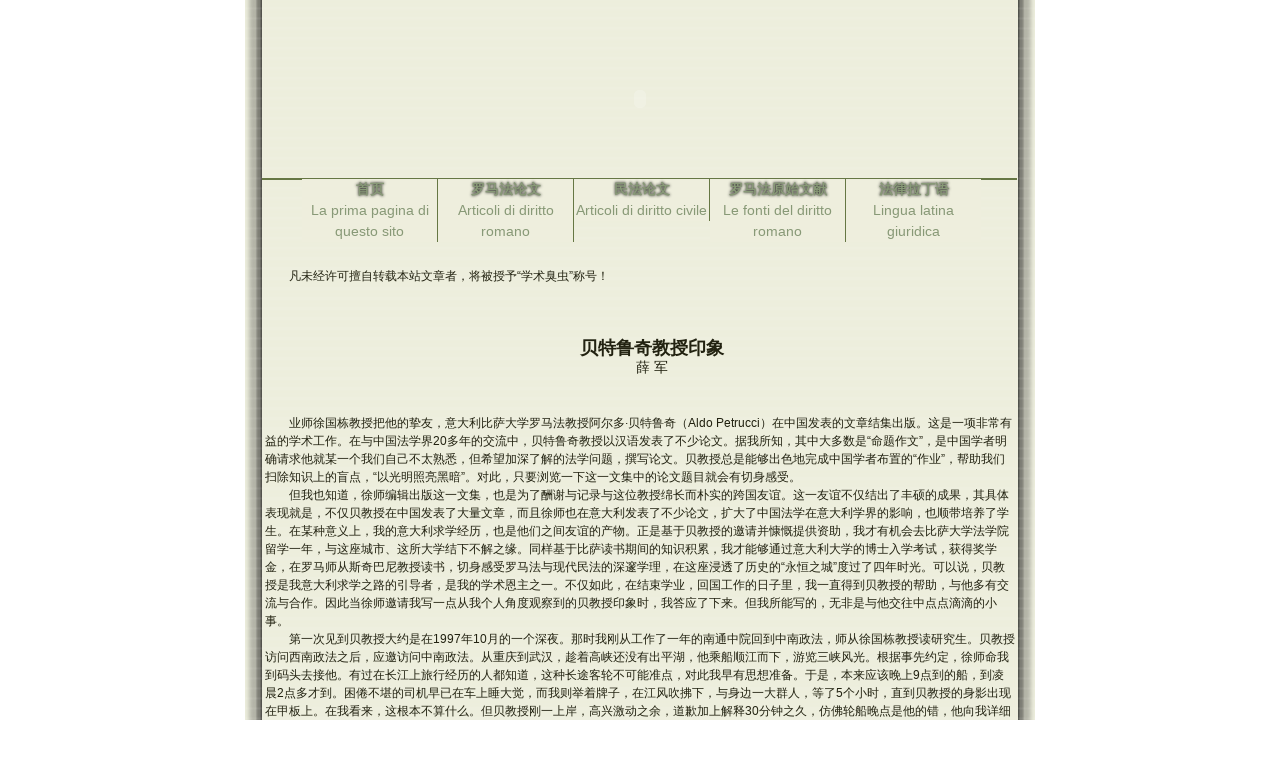

--- FILE ---
content_type: text/html
request_url: http://www.romanlaw.cn/subroma-222.htm
body_size: 14196
content:
<!DOCTYPE html PUBLIC "-//W3C//DTD XHTML 1.0 Transitional//EN" "http://www.w3.org/TR/xhtml1/DTD/xhtml1-transitional.dtd">
<html xmlns="http://www.w3.org/1999/xhtml"><!-- InstanceBegin template="/Templates/lou.dwt" codeOutsideHTMLIsLocked="false" -->
<head>

<link media="print" title="the manual in postscript" type="application/postscript" rel="alternate" href="postscript.doc" />
<link rel="icon" href="rm.ico" type="image/x-icon" />
<link rel="shortcut icon" href="rm.ico" type="image/x-icon" />
<meta name="author" content="王媛(jojobear),jojobear_905@hotmail.com,QQ240149" />
<meta name="description" content="本站旨在促进罗马法教学和科研的发展以及促进中国和世界各国罗马法学者和爱好者之间的交流。为方便交流，本站采取意大利和汉语双语制。此外，本站为罗马法爱好者提供了法律拉丁文，欢迎大家查阅相关单词。" />
<meta name="keywords" content="罗马法,罗马法教学,网站重构,意大利语,web标准,罗马发研究,网站制作,网络推广,xhtml,css,民法,民法教学,民法研究,王媛(jojobear)，罗马法原始文献，拉丁语，法律拉丁语，意大利语学习，拉丁语学习" />
<meta name="copyright" content="Copyright (c) 2004 All Rights Reserved Institute of Roman Law, Law School, Xiamen University,王媛(jojobear)制作" />
<meta http-equiv="Content-Type" content="text/html; charset=gb2312" />

<link href="css/main.css" rel="stylesheet" type="text/css" />
<script language="JavaScript" type="text/JavaScript">
<!--
function MM_findObj(n, d) { //v4.01
  var p,i,x;  if(!d) d=document; if((p=n.indexOf("?"))>0&&parent.frames.length) {
    d=parent.frames[n.substring(p+1)].document; n=n.substring(0,p);}
  if(!(x=d[n])&&d.all) x=d.all[n]; for (i=0;!x&&i<d.forms.length;i++) x=d.forms[i][n];
  for(i=0;!x&&d.layers&&i<d.layers.length;i++) x=MM_findObj(n,d.layers[i].document);
  if(!x && d.getElementById) x=d.getElementById(n); return x;
}

function MM_showHideLayers() { //v6.0
  var i,p,v,obj,args=MM_showHideLayers.arguments;
  for (i=0; i<(args.length-2); i+=3) if ((obj=MM_findObj(args[i]))!=null) { v=args[i+2];
    if (obj.style) { obj=obj.style; v=(v=='show')?'visible':(v=='hide')?'hidden':v; }
    obj.visibility=v; }
}
//-->
</script>
<style type="text/css">
<!--
.style13 {	font-family: "方正舒体";
	font-size: x-large;
	color: #FF0000;
}
.style16 {	font-family: "Monotype Corsiva";
	font-size: x-large;
	color: #FF0000;
}
.style2 {font-family: "宋体"}
-->
</style>
<!-- InstanceBeginEditable name="doctitle" -->
<title></title>
<!-- InstanceEndEditable -->
<!-- InstanceBeginEditable name="head" -->
<style type="text/css">
<!--
.style28 {
	font-size: large;
	font-weight: bold;
}
.style31 {font-size: 14}
.STYLE36 {
	font-size: 18px;
	font-weight: bold;
}
.STYLE37 {font-size: 14px}
-->
</style>
<!-- InstanceEndEditable -->
</head>
<body>
<!--页面顶部-->
<div id="top">
  <div id="header">
  </div>
    <object data="images/romanlaw.swf" type="application/x-shockwave-flash" width="760" height="158" vspace="0" align="bottom"> 
        <param name="movie" value="images/romanlaw.swf" /> 
  </object>  
	<!-- 主菜单 -->
<a name="top"></a>	
      <div id="topmenu"> 
		  <ul>
			<li id="one"><a href="index.asp" title="本站首页" onmouseover="MM_showHideLayers('sub01','','show')" onmouseout="MM_showHideLayers('sub01','','hide')">首页</a>La prima pagina di questo sito</li>
			<li id="two"><a href="http://romanlaw.cn/sub2.htm" title="罗马法相关论文" onmouseover="MM_showHideLayers('sub02','','show')" onmouseout="MM_showHideLayers('sub02','','hide')">罗马法论文 </a>Articoli di diritto romano</li>
			<li id="three"><a href="http://romanlaw.cn/subm.htm" title="民法相关论文" onmouseover="MM_showHideLayers('sub06','','show')" onmouseout="MM_showHideLayers('sub06','','hide')">民法论文 </a>Articoli di diritto civile</li>
			<li id="four"><a href="http://romanlaw.cn/sub3.htm" title="罗马法原始文献" onmouseover="MM_showHideLayers('sub04','','show')" onmouseout="MM_showHideLayers('sub04','','hide')">罗马法原始文献 </a>Le fonti del diritto romano</li>
			<li id="five"><a href="http://romanlaw.cn/sub6.htm" title="拉丁语相关资料" onmouseover="MM_showHideLayers('sub03','','show')" onmouseout="MM_showHideLayers('sub03','','hide')">法律拉丁语 </a>Lingua latina giuridica</li>
		  </ul>
  </div>
	  <div id="layersh">
			<div class="sub" id="sub01"></div>   
			<div class="sub" id="sub02"></div>
			<div class="sub" id="sub03"></div>   
			<div class="sub" id="sub04"></div>   
			<div class="sub" id="sub05"></div>   
			<div class="sub" id="sub06"></div>   
	  </div>
</div>
<!-- 主页面 -->
<div id="mainbox">
<!-- 页面左边 -->
    <!-- 页面右边 -->
    <div class="rightcolumn">
    <!-- 右边第一部分 -->
    <!-- 页面底部 -->
    <div id="bottom">
    <p align="left">凡未经许可擅自转载本站文章者，将被授予“学术臭虫”称号！</p>
	
<!-- InstanceBeginEditable name="Content" -->
<p align="center">&nbsp;</p>
<p align="center">&nbsp;</p>
<p align="center">&nbsp;</p>
<p align="center"><span class="STYLE36">贝特鲁奇教授印象</span><br />
  </p>
<p align="center" class="STYLE37">薛 军</p>
<p align="center">&nbsp;</p>
<p align="left"><br />
  </p>
<p align="left">业师徐国栋教授把他的挚友，意大利比萨大学罗马法教授阿尔多·贝特鲁奇（Aldo Petrucci）在中国发表的文章结集出版。这是一项非常有益的学术工作。在与中国法学界20多年的交流中，贝特鲁奇教授以汉语发表了不少论文。据我所知，其中大多数是“命题作文”，是中国学者明确请求他就某一个我们自己不太熟悉，但希望加深了解的法学问题，撰写论文。贝教授总是能够出色地完成中国学者布置的“作业”，帮助我们扫除知识上的盲点，“以光明照亮黑暗”。对此，只要浏览一下这一文集中的论文题目就会有切身感受。<br />
  </p>
<p align="left">但我也知道，徐师编辑出版这一文集，也是为了酬谢与记录与这位教授绵长而朴实的跨国友谊。这一友谊不仅结出了丰硕的成果，其具体表现就是，不仅贝教授在中国发表了大量文章，而且徐师也在意大利发表了不少论文，扩大了中国法学在意大利学界的影响，也顺带培养了学生。在某种意义上，我的意大利求学经历，也是他们之间友谊的产物。正是基于贝教授的邀请并慷慨提供资助，我才有机会去比萨大学法学院留学一年，与这座城市、这所大学结下不解之缘。同样基于比萨读书期间的知识积累，我才能够通过意大利大学的博士入学考试，获得奖学金，在罗马师从斯奇巴尼教授读书，切身感受罗马法与现代民法的深邃学理，在这座浸透了历史的“永恒之城”度过了四年时光。可以说，贝教授是我意大利求学之路的引导者，是我的学术恩主之一。不仅如此，在结束学业，回国工作的日子里，我一直得到贝教授的帮助，与他多有交流与合作。因此当徐师邀请我写一点从我个人角度观察到的贝教授印象时，我答应了下来。但我所能写的，无非是与他交往中点点滴滴的小事。<br />
  </p>
<p align="left">第一次见到贝教授大约是在1997年10月的一个深夜。那时我刚从工作了一年的南通中院回到中南政法，师从徐国栋教授读研究生。贝教授访问西南政法之后，应邀访问中南政法。从重庆到武汉，趁着高峡还没有出平湖，他乘船顺江而下，游览三峡风光。根据事先约定，徐师命我到码头去接他。有过在长江上旅行经历的人都知道，这种长途客轮不可能准点，对此我早有思想准备。于是，本来应该晚上9点到的船，到凌晨2点多才到。困倦不堪的司机早已在车上睡大觉，而我则举着牌子，在江风吹拂下，与身边一大群人，等了5个小时，直到贝教授的身影出现在甲板上。在我看来，这根本不算什么。但贝教授刚一上岸，高兴激动之余，道歉加上解释30分钟之久，仿佛轮船晚点是他的错，他向我详细说明了这么长时间的晚点，是如何在各个码头之间逐渐累积起来的，并且他在船上已经认真研究了下船后解决住宿的各种方案等等，总之，他非常感动，说没有想到我会坚持等他这么久。<br />
  </p>
<p align="left">我之所以在这里提到这件在我看来毫不起眼，而且早该忘记的小事，是因为贝教授后来反复提及此事，而且每提一次，就要隆重地再感谢我一次，搞得我自己也忘不掉这件事情了。其实就是这类小事，突出地表现出贝教授的个性。他从来不理所当然地认为别人有义务帮助他，即使这个人只是在完成老师布置的一项任务。他把别人对他的帮助牢记在心，并且觉得不以某种方式答谢的话，总是个事情。<br />
  </p>
<p align="left">贝教授的武汉之行很愉快。如果我没有记错的话，当时他所做的题为《罗马公法与现代欧洲宪政》的学术讲座，几乎可以说是第一次在中国法学界系统地提及罗马公法问题。正是他的讲座，引发了我对罗马公法业余性质的兴趣，并且维持到今天。<br />
  </p>
<p align="left">除了学术活动，当然也免不了要带他去游览一下武汉的风光，途中谈话不少，具体内容我都已经忘记，无非是我对学术研究工作是否有兴趣之类。但我后来猜测，他已经在考虑为我争取去比萨大学留学的机会。但直到离开武汉，他什么都没有说。1998年元旦前后一个极其寒冷的早晨，我与室友都还高卧不起的时候，徐师到食堂买包子时路过我的宿舍，把我从美梦中敲醒，告诉我贝教授已经帮我在意大利国家科研委员会申请了一笔奖学金，可以支持我到比萨大学学习。这可真是个意外的惊喜，做梦都不可能梦到。要知道，1998年的时候，一个研究生，特别是文科学生，要获得出国留学的机会是极其困难的。主要的原因当然是经济上的，那时大学老师的月工资也就600元左右，研究生生活补助才100多元一个月，有谁能够负担得起留学期间每个月接近4000多元的生活费呢？唯一的指望就是外方提供奖学金了。贝教授帮我获得了这个机会，从此完全改变了我人生的轨迹。<br />
  </p>
<p align="left">等我再次见到贝教授，已经是2000年10月深秋的雨夜，地点是比萨火车站。他与助手打着伞在站台等着我的到来。这顿时让我想起了几年前在武汉码头接他的情景。贝教授显然也有这种联想，一个负欠良久的情义终于得以酬谢！他颇为得意地说，我在武汉的时候曾经对你说过，欢迎你来比萨，那可不是随便说说，我那时就已经有此计划，甚至是你在码头等了我5个小时，终于接到我的时候，我就已经开始考虑这个事情了，现在你终于来了，真的很高兴！<br />
  </p>
<p align="left">这就是贝教授的风格。后来在与他的交往中，我屡试不爽。你送他一盒茶叶，他就会拿包巧克力回赠给你。他很珍视来自异域的友谊，突出表现就是他在比萨的家里挂满了中国朋友送给他的小物件，哪个东西是哪个人送的，他都记得清清楚楚。中国朋友爱送茶给他，他其实是不喝茶的，导致很多茶过了保质期，但他还是认真收藏着。当然，贝教授不是一个圣人，他从来不觉得有义务“不计回报”地帮助我们这些来自异国他乡的朋友。因此，当他大大地帮助了我们一把的时候，能够明显看出来，他会期待着我们以某种方式来答谢他的好意。但我们能做什么呢？无非就是请他吃顿比萨饼，或者在一起喝咖啡的时候，抢着把账给付了。对他来说，这就足够，重要的是“礼尚往来”的原则。在这方面，他很中国化，因此偶尔也会对某些他认为“忘恩负义”的人和事，有所抱怨，悄悄地说些闲话。<br />
  </p>
<p align="left">在很多方面，贝教授（以及作为他的老师，后来也成为我的导师的斯奇巴尼教授）是意大利人中的异数。意大利人通常具有的说话不靠谱、约会难守时之类的毛病，在他身上一概没有。而且恰恰相反，他记忆力惊人，能够准确地记得他对你许下的，以及你对他许下的任何诺言，然后不折不扣地去落实，以及要求你落实。<br />
  </p>
<p align="left">我在比萨一年的学习，在很多方面得益于贝教授的指导。他很讲规划，生活和工作如时钟一样准确（这可真不是意大利人的风格！）。由于家在罗马，他必须每周在比萨与罗马之间作来回钟摆式的旅行。我至今还记得每周二中午11点47分左右（前后误差不超过3分钟），比萨大学罗马法研究所图书馆的门响一下，必然就是他来了。然后，他必然走到我身边，花大约30秒的时间寒暄一下，说明他一天要做的事情，交代我什么时候可以去找他。然后我继续看书，他则频繁地进进出出，上课，接待学生，叫来同事或被同事叫去等等。贝教授很忙，周四下午3点就要回罗马，因此比萨一周的事情必须压缩在不到3天的时间中完成，这就更加需要好好规划时间安排了。即使如此，周二周三下午6点闭馆之后，他还是可以在图书馆写作一个多小时，直到大楼关闭。我学习的地方距他办公室很近，每当此时，总可以很清晰地听到他敲击键盘时发出的“哒哒哒”的声音，绵长、连贯，不算很快，但几乎没有长时间的停顿，除非他起身去查阅参考书。贝教授是那种能够快速进入写作状态的人，即使只有20分钟时间，他也能够进入状态，写上一段书稿。如此积累，成果自然丰富。贝教授的这一能力让我佩服不已，因为我总是痛感自己不能有效利用零碎时间，对于写作之类的事情，总感觉要焚香沐浴、郑重其事才能进入状态。正因为如此，每次见到贝教授，他几乎总有最近出的书相赠。<br />
  </p>
<p align="left">贝教授的学术同他的行事风格甚至语言风格保持高度一致，清晰，简洁，不拖泥带水。他属于西方大学知识产生体制中标准的学者。这样的学者，会慎重选择一个相对较小的领域，展开深入、持久而且前沿的研究。在这个领域，他必须努力成为no.1，至少是这个国家范围内的，否则就基本算失败。学者在这个领域内的功能是拓展知识和创造文化。而在相关学科非属自己专攻的领域，学者则是一个文化、学术的传承者，要能够做到保持广泛的阅读，理解和学习别人的新观点，向学生传授最新的知识。贝教授有自己专攻的术业，那就是罗马商事法中的银行法，更准确说是罗马时代的钱庄。对这一问题，他持之以恒地辛勤耕耘已经接近30年。我个人认为其研究水准在意大利学界毫无疑问是第一流的，至于在世界范围内是否属于名列前茅，我不敢说，但估计差不了多少。选择这个问题展开研究，我认为他受到罗马一大博导塞劳教授的直接影响，在研究方法上也是如此。但在跟随斯奇巴尼教授多年后，他的学术兴趣和方法有了明显变化，显示出我称之为“新历史主义”或者“当代主义”的趣味，也就是更多关注罗马法作为现代法制度之历史基础，以及在现代法制度中辨识仍然活着的罗马法制度和精神。他在意大利组织出版了对《欧洲合同法原则》（PECL）以及《共同参考框架》（CFR）的历史比较评注丛书，认真梳理这些“新共同法”制度的历史发展脉络。最近几年，他在这方面的学术研究工作真的是卓有成就！<br />
  </p>
<p align="left">贝教授很多年前也写过一本研究罗马共和国时代的凯旋式的罗马公法专著。事实上，他对罗马公法的研究一直颇为关注，我甚至怀疑他在这方面受到中国朋友的影响，因为后者对罗马公法的热情越来越高，有与罗马私法并驾齐驱的势头。贝教授最近出版了一本大部头的，我认为颇为出色的《罗马公法教科书》。虽然不能说他对罗马公法制度有全面、深入的研究，但他是一个有极佳学术修养的人，在意大利罗马法学界独特的学术传承和培养体制中坐了10多年的冷板凳（按照徐师的说法，就是拿着极低的生活费，被养在大学里看书、写作，日复一日，年复一年！）之后才去比萨大学当教授，所以他对罗马公法学者各种观点的认识，对最新文献的掌握，相当全面、娴熟。他的这本书是对罗马公法知识体系出色的梳理和对当下欧洲罗马公法研究界主流通说的“工笔素描”。<br />
  </p>
<p align="left">之所以这么评价，也是基于我个人与他交往的经验。在比萨读书期间，我偏爱罗马公法的东西，经常拿些问题去请教贝教授，他对相关著述情况的了解让我印象深刻。往往就是，我们二人说着说着，他就开始用罗马法研究所图书馆的“云梯”，在堆到天花板的书架里爬上爬下，不一会儿，就把他认为在相关问题上最好的著作放在我面前，然后一边翻书，甲乙丙丁若干学说就娓娓道来了！这种功力，如果不是在图书馆浸泡10年以上，博览群书，怕是修炼不到的。也正是因为这一点，我对贝教授的文章以及针对某一问题的解答，高度信赖。基于与他多年的交往，我知道，即使对相关问题没有专门研究，他也不会胡扯，而是笃定会给你提供一个他认为最为稳妥，而且有根有据的通说。当然，这也要感谢意大利的法学出版物中独特的“法学百科全书”、“学说汇纂”的存在。正是这类优秀的出版物，使得学者可以通过阅读权威学者撰写的质量一流，参考文献全面的词条，迅速了解相关研究的基本面。关于此种出版物的重要性，以及中国出版界可能的借鉴方法，我当另外撰文讨论。<br />
  </p>
<p align="left">在比萨大学读书期间，与贝教授接触很多，我经常把他作为一个欧洲大学教授的“样本”来观察。虽然我知道这样难免片面，因为人与人之间千差万别，但他毕竟是我了解西方学者的行为模式，心性情操的一个鲜活例子。总的来说，我感觉贝教授是那种敬业而且专业的学者，他把从事学术研究，教书育人，发表著述看作自己的本分、职责和义务（西塞罗所说的officium一词最好地概括了这种意思，但汉语中难以找到一个对应的词来表达）。<br />
  </p>
<p align="left">他其实是个爱聊天，甚至有时候让人觉得嘴碎的人，但真的很少或者几乎没有听到他谈起房子大小、抱怨工资高低，谋划如何弄钱之类的事情。这显然不是他热衷的事情。作为一个学院派知识分子，贝教授偶然也会谈及政治，也对现状表示失望，对政府多有批判之意，但他绝不是那种指点江山、壮怀激烈的人，相比之下，他显然更加关心自己作为一个学者份内的事情。他对追求当官可谓毫无感觉。他年复一年地从罗马赶到比萨给学生上课，课后给学生答疑，有一点点空闲的时间，就在电脑前研究、写作。有一天我发现他的桌上放着一本厚如板砖的托马斯·阿奎那的拉丁语版的《神学大全》，旁边是他做的大大小小的文摘卡片，忽然真切体会到，聪明过人如贝教授者，做学术研究工作，其实也是下的笨功夫啊！<br />
  </p>
<p align="left">在对贝教授的观察中，我之所以选择这两点来谈，是因为我发现中国大多数学者的人生理想——学而优则士（简言之，升官），以及学而优则富（简言之，发财）——以及因为求，但不能“得”，或不能“速得”，而产生的痛苦、焦虑、愁肠百结等等心路历程，在他那里统统不存在。需要强调的是，这里不涉及那种虚情假意，半推半就，“在山不比出山清”的假清高，而的确是因为我们的贝教授在学术中发现了从事纯粹的智识活动的乐趣，寻到了人生价值的依托，建立了作为一个学者在人际交往中的自信。他活得自在自为，轻轻松松，简简单单。<br />
  </p>
<p align="left">或许正是贝教授的这种心性促进了他与徐国栋教授的友谊，或者因为徐国栋教授是中国学者中为数不多，能够让他找到“同道”感觉的人。总之，他们因为学术而成为朋友，也因为是朋友，而彼此促进学术。期待着同属我师辈的教授老贝与老徐之间友谊继续。<br />
  </p>
<p align="left">&nbsp;</p>
<p align="right">2014年1月2日于北京</p>
<p align="left">&nbsp;</p>
<p align="left">&nbsp;</p>
<p align="left">&nbsp;</p>
<!-- InstanceEndEditable -->
<div class="botbar">
</div>
  <div class="botcontent">
    <p>声明：站内文章均仅供个人研究之用，如有侵权，请权利人<a href="mailto:romanlaw@126.com?Subject=&#8220;&#32599;&#39532;&#27861;&#25945;&#30740;&#23460;&#26469;&#20449;&#65293;&#20405;&#26435;&#8221;&#26469;&#20449;">来信告知</a>。</p>
    <p>站内未注明作者之文章均为原创，如要使用或转载请<a href="mailto:romanlaw@126.com?Subject=%22&#32599;&#39532;&#27861;&#25945;&#30740;&#23460;&#65293;&#36716;&#36733;%22&#26469;&#20449;">来信告知</a>。</p>
    <p>&nbsp;</p>
  <p>    <font size="-1">　<a href="jieshao.htm" target="link"></a>前期统计IP计数2320，新计数从2003年11月3日开始运行。</font></p>
  <p>&nbsp;</p>
  <p>
        <script src="http://jsq.xcdv.com/cf.aspx?user_name=romanlaw"></script>
    </p>
	<p><script language="JavaScript"> var __cc_uid="romanlaw"; var __cc_style =1;</script>
    <script language="JavaScript"  src="http://3.leadzz.com/count/count.js"> </script></p>
  <div class="botcontent">Copyright 2004 Institute of Roman Law, Law School, Xiamen University. Active ingredients: XHTML 1.0, CSS 2.0 . </div>
  <div class="botcontent"><a href="index.htm">罗马法教研室</a>　<a href="http://law.xmu.edu.cn" target="link">厦门大学法学院</a>　<a href="jieshao.htm" target="link">罗马法研究所</a>　版权所有</div>
  <div class="logo">
    <div class="botcontent">
	    <a title="回到页首" href="index.htm#top"><img src="images/top.gif" alt="回到首页" /></a>
    </div>
  </div>
</div>
    <div id="botcontentr">网页设计者信箱：jojobear_905@hotmail.com</div>
	<div id="botcontentr">网站管理员信箱：romanlaw@126.com</div>
</body>
<!-- InstanceEnd --></html>

--- FILE ---
content_type: text/css
request_url: http://www.romanlaw.cn/css/basefont.css
body_size: 571
content:
/*
Basis Fonts style
Coding By jojobear
My site:http://jojobear.bigonghotel.com/
My blog:http://blog.csdn.net/jojobear/
*/ 
body,p,ul,li,td{
	font-family:Arial, Helvetica, sans-serif,'宋体';
	line-height:150%;
	color:#221;
}
a {
	text-decoration:none;
	color:#885;
	font-weight:600;
}
a:hover{color:#331; text-decoration:underline;}
a:visited{color: #674;}
p{
	text-indent:24px;
	margin-top:0;
	margin-bottom:0;
	}
td{text-align:left;}
h1{
	font-size:14px;
	font-weight:bold;
	margin:0;
	text-align: center;
	}
h2{
	font-size:12px;
	font-weight:bold;
	margin:0;
	}
h3{
	font-size:14px;
	font-weight:normal;
	margin:0;
	text-align: center;
	}	
form {
	margin:0;
	padding:0;
}
ul{
	margin:0;
	padding:0;
	}
li{
	margin:0;
	margin-left:15px;
	list-style-type:square;
	}
#googlesearch{
	text-align:left;
	padding:0;
	}